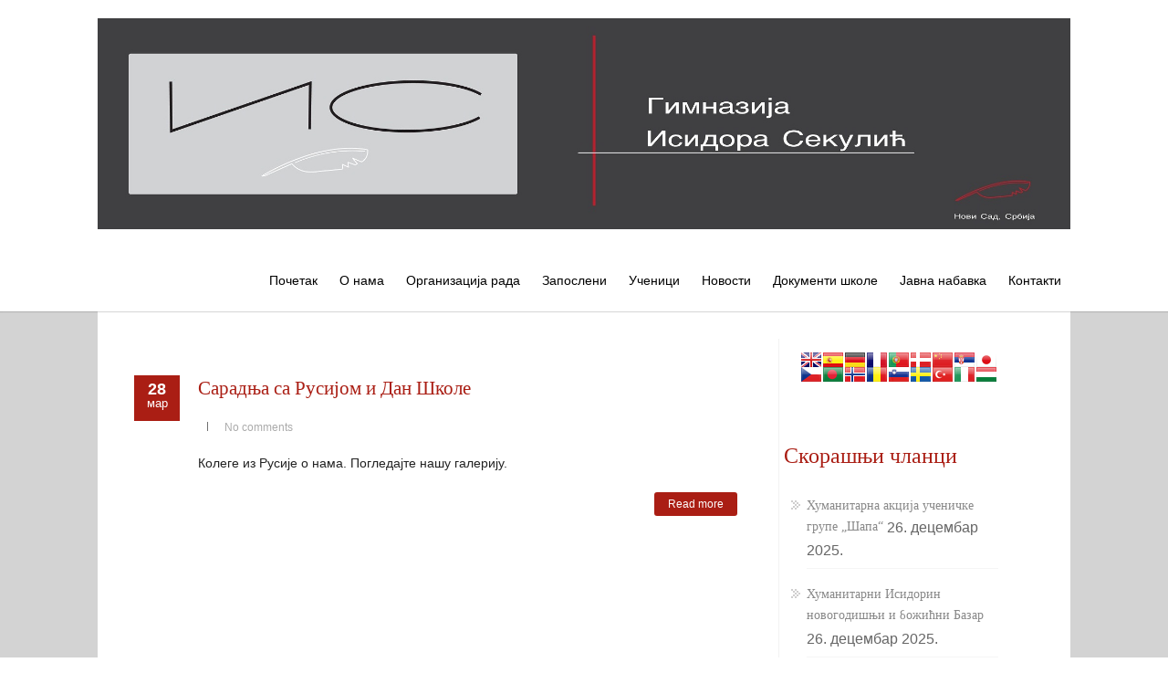

--- FILE ---
content_type: text/html; charset=UTF-8
request_url: https://www.gimnazis.edu.rs/2017/03/28/
body_size: 59783
content:

<!DOCTYPE html PUBLIC "-//W3C//DTD XHTML 1.0 Transitional//EN" "http://www.w3.org/TR/xhtml1/DTD/xhtml1-transitional.dtd">
<html lang="sr-RS">
<head profile="http://gmpg.org/xfn/11">
<meta http-equiv="Content-Type" content="text/html; charset=UTF-8" />
<meta name="viewport" content="width=device-width, initial-scale=1.0">
<link rel="pingback" href="https://www.gimnazis.edu.rs/xmlrpc.php" />
	<title>28. март 2017. &#8211; Гимназија &quot;Исидора Секулић&quot;</title>
<meta name='robots' content='max-image-preview:large' />
<link rel="alternate" type="application/rss+xml" title="Гимназија &quot;Исидора Секулић&quot; &raquo; довод" href="https://www.gimnazis.edu.rs/feed/" />
<link rel="alternate" type="application/rss+xml" title="Гимназија &quot;Исидора Секулић&quot; &raquo; довод коментара" href="https://www.gimnazis.edu.rs/comments/feed/" />
<style id='wp-img-auto-sizes-contain-inline-css' type='text/css'>
img:is([sizes=auto i],[sizes^="auto," i]){contain-intrinsic-size:3000px 1500px}
/*# sourceURL=wp-img-auto-sizes-contain-inline-css */
</style>
<link rel='stylesheet' id='front-css-css' href='https://www.gimnazis.edu.rs/wp-content/plugins/fully-background-manager/assets/css/fbm_front.css?ver=6.9' type='text/css' media='all' />
<style id='wp-emoji-styles-inline-css' type='text/css'>

	img.wp-smiley, img.emoji {
		display: inline !important;
		border: none !important;
		box-shadow: none !important;
		height: 1em !important;
		width: 1em !important;
		margin: 0 0.07em !important;
		vertical-align: -0.1em !important;
		background: none !important;
		padding: 0 !important;
	}
/*# sourceURL=wp-emoji-styles-inline-css */
</style>
<link rel='stylesheet' id='wp-block-library-css' href='https://www.gimnazis.edu.rs/wp-includes/css/dist/block-library/style.min.css?ver=6.9' type='text/css' media='all' />
<style id='global-styles-inline-css' type='text/css'>
:root{--wp--preset--aspect-ratio--square: 1;--wp--preset--aspect-ratio--4-3: 4/3;--wp--preset--aspect-ratio--3-4: 3/4;--wp--preset--aspect-ratio--3-2: 3/2;--wp--preset--aspect-ratio--2-3: 2/3;--wp--preset--aspect-ratio--16-9: 16/9;--wp--preset--aspect-ratio--9-16: 9/16;--wp--preset--color--black: #000000;--wp--preset--color--cyan-bluish-gray: #abb8c3;--wp--preset--color--white: #ffffff;--wp--preset--color--pale-pink: #f78da7;--wp--preset--color--vivid-red: #cf2e2e;--wp--preset--color--luminous-vivid-orange: #ff6900;--wp--preset--color--luminous-vivid-amber: #fcb900;--wp--preset--color--light-green-cyan: #7bdcb5;--wp--preset--color--vivid-green-cyan: #00d084;--wp--preset--color--pale-cyan-blue: #8ed1fc;--wp--preset--color--vivid-cyan-blue: #0693e3;--wp--preset--color--vivid-purple: #9b51e0;--wp--preset--gradient--vivid-cyan-blue-to-vivid-purple: linear-gradient(135deg,rgb(6,147,227) 0%,rgb(155,81,224) 100%);--wp--preset--gradient--light-green-cyan-to-vivid-green-cyan: linear-gradient(135deg,rgb(122,220,180) 0%,rgb(0,208,130) 100%);--wp--preset--gradient--luminous-vivid-amber-to-luminous-vivid-orange: linear-gradient(135deg,rgb(252,185,0) 0%,rgb(255,105,0) 100%);--wp--preset--gradient--luminous-vivid-orange-to-vivid-red: linear-gradient(135deg,rgb(255,105,0) 0%,rgb(207,46,46) 100%);--wp--preset--gradient--very-light-gray-to-cyan-bluish-gray: linear-gradient(135deg,rgb(238,238,238) 0%,rgb(169,184,195) 100%);--wp--preset--gradient--cool-to-warm-spectrum: linear-gradient(135deg,rgb(74,234,220) 0%,rgb(151,120,209) 20%,rgb(207,42,186) 40%,rgb(238,44,130) 60%,rgb(251,105,98) 80%,rgb(254,248,76) 100%);--wp--preset--gradient--blush-light-purple: linear-gradient(135deg,rgb(255,206,236) 0%,rgb(152,150,240) 100%);--wp--preset--gradient--blush-bordeaux: linear-gradient(135deg,rgb(254,205,165) 0%,rgb(254,45,45) 50%,rgb(107,0,62) 100%);--wp--preset--gradient--luminous-dusk: linear-gradient(135deg,rgb(255,203,112) 0%,rgb(199,81,192) 50%,rgb(65,88,208) 100%);--wp--preset--gradient--pale-ocean: linear-gradient(135deg,rgb(255,245,203) 0%,rgb(182,227,212) 50%,rgb(51,167,181) 100%);--wp--preset--gradient--electric-grass: linear-gradient(135deg,rgb(202,248,128) 0%,rgb(113,206,126) 100%);--wp--preset--gradient--midnight: linear-gradient(135deg,rgb(2,3,129) 0%,rgb(40,116,252) 100%);--wp--preset--font-size--small: 13px;--wp--preset--font-size--medium: 20px;--wp--preset--font-size--large: 36px;--wp--preset--font-size--x-large: 42px;--wp--preset--spacing--20: 0.44rem;--wp--preset--spacing--30: 0.67rem;--wp--preset--spacing--40: 1rem;--wp--preset--spacing--50: 1.5rem;--wp--preset--spacing--60: 2.25rem;--wp--preset--spacing--70: 3.38rem;--wp--preset--spacing--80: 5.06rem;--wp--preset--shadow--natural: 6px 6px 9px rgba(0, 0, 0, 0.2);--wp--preset--shadow--deep: 12px 12px 50px rgba(0, 0, 0, 0.4);--wp--preset--shadow--sharp: 6px 6px 0px rgba(0, 0, 0, 0.2);--wp--preset--shadow--outlined: 6px 6px 0px -3px rgb(255, 255, 255), 6px 6px rgb(0, 0, 0);--wp--preset--shadow--crisp: 6px 6px 0px rgb(0, 0, 0);}:where(.is-layout-flex){gap: 0.5em;}:where(.is-layout-grid){gap: 0.5em;}body .is-layout-flex{display: flex;}.is-layout-flex{flex-wrap: wrap;align-items: center;}.is-layout-flex > :is(*, div){margin: 0;}body .is-layout-grid{display: grid;}.is-layout-grid > :is(*, div){margin: 0;}:where(.wp-block-columns.is-layout-flex){gap: 2em;}:where(.wp-block-columns.is-layout-grid){gap: 2em;}:where(.wp-block-post-template.is-layout-flex){gap: 1.25em;}:where(.wp-block-post-template.is-layout-grid){gap: 1.25em;}.has-black-color{color: var(--wp--preset--color--black) !important;}.has-cyan-bluish-gray-color{color: var(--wp--preset--color--cyan-bluish-gray) !important;}.has-white-color{color: var(--wp--preset--color--white) !important;}.has-pale-pink-color{color: var(--wp--preset--color--pale-pink) !important;}.has-vivid-red-color{color: var(--wp--preset--color--vivid-red) !important;}.has-luminous-vivid-orange-color{color: var(--wp--preset--color--luminous-vivid-orange) !important;}.has-luminous-vivid-amber-color{color: var(--wp--preset--color--luminous-vivid-amber) !important;}.has-light-green-cyan-color{color: var(--wp--preset--color--light-green-cyan) !important;}.has-vivid-green-cyan-color{color: var(--wp--preset--color--vivid-green-cyan) !important;}.has-pale-cyan-blue-color{color: var(--wp--preset--color--pale-cyan-blue) !important;}.has-vivid-cyan-blue-color{color: var(--wp--preset--color--vivid-cyan-blue) !important;}.has-vivid-purple-color{color: var(--wp--preset--color--vivid-purple) !important;}.has-black-background-color{background-color: var(--wp--preset--color--black) !important;}.has-cyan-bluish-gray-background-color{background-color: var(--wp--preset--color--cyan-bluish-gray) !important;}.has-white-background-color{background-color: var(--wp--preset--color--white) !important;}.has-pale-pink-background-color{background-color: var(--wp--preset--color--pale-pink) !important;}.has-vivid-red-background-color{background-color: var(--wp--preset--color--vivid-red) !important;}.has-luminous-vivid-orange-background-color{background-color: var(--wp--preset--color--luminous-vivid-orange) !important;}.has-luminous-vivid-amber-background-color{background-color: var(--wp--preset--color--luminous-vivid-amber) !important;}.has-light-green-cyan-background-color{background-color: var(--wp--preset--color--light-green-cyan) !important;}.has-vivid-green-cyan-background-color{background-color: var(--wp--preset--color--vivid-green-cyan) !important;}.has-pale-cyan-blue-background-color{background-color: var(--wp--preset--color--pale-cyan-blue) !important;}.has-vivid-cyan-blue-background-color{background-color: var(--wp--preset--color--vivid-cyan-blue) !important;}.has-vivid-purple-background-color{background-color: var(--wp--preset--color--vivid-purple) !important;}.has-black-border-color{border-color: var(--wp--preset--color--black) !important;}.has-cyan-bluish-gray-border-color{border-color: var(--wp--preset--color--cyan-bluish-gray) !important;}.has-white-border-color{border-color: var(--wp--preset--color--white) !important;}.has-pale-pink-border-color{border-color: var(--wp--preset--color--pale-pink) !important;}.has-vivid-red-border-color{border-color: var(--wp--preset--color--vivid-red) !important;}.has-luminous-vivid-orange-border-color{border-color: var(--wp--preset--color--luminous-vivid-orange) !important;}.has-luminous-vivid-amber-border-color{border-color: var(--wp--preset--color--luminous-vivid-amber) !important;}.has-light-green-cyan-border-color{border-color: var(--wp--preset--color--light-green-cyan) !important;}.has-vivid-green-cyan-border-color{border-color: var(--wp--preset--color--vivid-green-cyan) !important;}.has-pale-cyan-blue-border-color{border-color: var(--wp--preset--color--pale-cyan-blue) !important;}.has-vivid-cyan-blue-border-color{border-color: var(--wp--preset--color--vivid-cyan-blue) !important;}.has-vivid-purple-border-color{border-color: var(--wp--preset--color--vivid-purple) !important;}.has-vivid-cyan-blue-to-vivid-purple-gradient-background{background: var(--wp--preset--gradient--vivid-cyan-blue-to-vivid-purple) !important;}.has-light-green-cyan-to-vivid-green-cyan-gradient-background{background: var(--wp--preset--gradient--light-green-cyan-to-vivid-green-cyan) !important;}.has-luminous-vivid-amber-to-luminous-vivid-orange-gradient-background{background: var(--wp--preset--gradient--luminous-vivid-amber-to-luminous-vivid-orange) !important;}.has-luminous-vivid-orange-to-vivid-red-gradient-background{background: var(--wp--preset--gradient--luminous-vivid-orange-to-vivid-red) !important;}.has-very-light-gray-to-cyan-bluish-gray-gradient-background{background: var(--wp--preset--gradient--very-light-gray-to-cyan-bluish-gray) !important;}.has-cool-to-warm-spectrum-gradient-background{background: var(--wp--preset--gradient--cool-to-warm-spectrum) !important;}.has-blush-light-purple-gradient-background{background: var(--wp--preset--gradient--blush-light-purple) !important;}.has-blush-bordeaux-gradient-background{background: var(--wp--preset--gradient--blush-bordeaux) !important;}.has-luminous-dusk-gradient-background{background: var(--wp--preset--gradient--luminous-dusk) !important;}.has-pale-ocean-gradient-background{background: var(--wp--preset--gradient--pale-ocean) !important;}.has-electric-grass-gradient-background{background: var(--wp--preset--gradient--electric-grass) !important;}.has-midnight-gradient-background{background: var(--wp--preset--gradient--midnight) !important;}.has-small-font-size{font-size: var(--wp--preset--font-size--small) !important;}.has-medium-font-size{font-size: var(--wp--preset--font-size--medium) !important;}.has-large-font-size{font-size: var(--wp--preset--font-size--large) !important;}.has-x-large-font-size{font-size: var(--wp--preset--font-size--x-large) !important;}
/*# sourceURL=global-styles-inline-css */
</style>

<style id='classic-theme-styles-inline-css' type='text/css'>
/*! This file is auto-generated */
.wp-block-button__link{color:#fff;background-color:#32373c;border-radius:9999px;box-shadow:none;text-decoration:none;padding:calc(.667em + 2px) calc(1.333em + 2px);font-size:1.125em}.wp-block-file__button{background:#32373c;color:#fff;text-decoration:none}
/*# sourceURL=/wp-includes/css/classic-themes.min.css */
</style>
<link rel='stylesheet' id='wordpress-countdown-timer-plugin-styles-css' href='https://www.gimnazis.edu.rs/wp-content/plugins/wp-countdown-timer/public/assets/css/public.css?ver=1.0.0' type='text/css' media='all' />
<link rel='stylesheet' id='hathor_other-css' href='https://www.gimnazis.edu.rs/wp-content/themes/hathor/css/foundation.css?ver=6.9' type='text/css' media='all' />
<link rel='stylesheet' id='sidr_dark-css' href='https://www.gimnazis.edu.rs/wp-content/themes/hathor/css/jquery.sidr.dark.css?ver=6.9' type='text/css' media='all' />
<link rel='stylesheet' id='hathor-style-css' href='https://www.gimnazis.edu.rs/wp-content/themes/hathor/style.css?ver=6.9' type='text/css' media='all' />
<link rel='stylesheet' id='hathor_other1-css' href='https://www.gimnazis.edu.rs/wp-content/themes/hathor/css/nivo-slider.css?ver=6.9' type='text/css' media='all' />
<link rel='stylesheet' id='hathor_other2-css' href='https://www.gimnazis.edu.rs/wp-content/themes/hathor/fonts/awesome/css/font-awesome.min.css?ver=6.9' type='text/css' media='all' />
<link rel='stylesheet' id='customfont-css' href='https://www.gimnazis.edu.rs/wp-content/themes/hathor/fonts/lora.css?ver=6.9' type='text/css' media='all' />
<link rel='stylesheet' id='tmm-css' href='https://www.gimnazis.edu.rs/wp-content/plugins/team-members/inc/css/tmm_style.css?ver=6.9' type='text/css' media='all' />
<link rel='stylesheet' id='myStyleSheets-css' href='https://www.gimnazis.edu.rs/wp-content/plugins/wp-latest-posts/css/wplp_front.css?ver=6.9' type='text/css' media='all' />
<link rel='stylesheet' id='myFonts-css' href='https://fonts.googleapis.com/css?family=Raleway%3A400%2C500%2C600%2C700%2C800%2C900%7CAlegreya%3A400%2C400italic%2C700%2C700italic%2C900%2C900italic%7CVarela+Round&#038;subset=latin%2Clatin-ext&#038;ver=6.9' type='text/css' media='all' />
<script type="text/javascript" src="https://www.gimnazis.edu.rs/wp-includes/js/jquery/jquery.min.js?ver=3.7.1" id="jquery-core-js"></script>
<script type="text/javascript" src="https://www.gimnazis.edu.rs/wp-includes/js/jquery/jquery-migrate.min.js?ver=3.4.1" id="jquery-migrate-js"></script>
<script type="text/javascript" src="https://www.gimnazis.edu.rs/wp-content/plugins/wp-countdown-timer/public/assets/js/public.js?ver=1.0.0" id="wordpress-countdown-timer-plugin-script-js"></script>
<script type="text/javascript" src="https://www.gimnazis.edu.rs/wp-content/themes/hathor/other2.js?ver=6.9" id="hathor_js-js"></script>
<script type="text/javascript" src="https://www.gimnazis.edu.rs/wp-content/themes/hathor/js/other.js?ver=6.9" id="hathor_other-js"></script>
<script type="text/javascript" src="https://www.gimnazis.edu.rs/wp-content/themes/hathor/js/jquery.sidr.js?ver=6.9" id="jquery_sidr-js"></script>
<script type="text/javascript" src="https://www.gimnazis.edu.rs/wp-content/themes/hathor/js/jquery.nivo.js?ver=6.9" id="hathor_nivo-js"></script>
<script type="text/javascript" src="https://www.gimnazis.edu.rs/wp-content/plugins/easy-facebook-likebox/frontend/assets/js/imagesloaded.pkgd.min.js?ver=6.9" id="imagesloaded.pkgd.min-js"></script>
<script type="text/javascript" id="esf-insta-public-js-extra">
/* <![CDATA[ */
var esf_insta = {"ajax_url":"https://www.gimnazis.edu.rs/wp-admin/admin-ajax.php","version":"free","nonce":"0ae5921082"};
//# sourceURL=esf-insta-public-js-extra
/* ]]> */
</script>
<script type="text/javascript" src="https://www.gimnazis.edu.rs/wp-content/plugins/easy-facebook-likebox//instagram/frontend/assets/js/esf-insta-public.js?ver=1" id="esf-insta-public-js"></script>
<link rel="https://api.w.org/" href="https://www.gimnazis.edu.rs/wp-json/" /><link rel="EditURI" type="application/rsd+xml" title="RSD" href="https://www.gimnazis.edu.rs/xmlrpc.php?rsd" />
<meta name="generator" content="WordPress 6.9" />





<style type="text/css">
/*Secondary Elements Color*/



.postitle, .postitle a,.postitle2 a, .widgettitle,.widget-title, .entry-title a, .widgettitle2, #reply-title, #comments span, .catag_list a, .lay2 h2, .nivo-caption a, .nivo-caption,.entry-title,.content_blog .post_title a,.title h2.blue1,.title h2.green1 ,.postitle_lay a,#wp-calendar tr td a,.vcard a,.post_content a:link,.post_content p a,.comments_template,.post_info_wrap a{
color:#aa1e14!important;

}

.midrow_block,.style2.icon_img,.icon_img {border-color:#aa1e14!important;}

 .midbutton,.nivo-controlNav a.active,#sub_banner,#wp-calendar #today,#searchsubmit,#content .more-link,#submit,.nivo-caption h3,.post_info_1 .post_date,#navmenu ul > li::after,.scrollup,.midbutton2{
background-color:#aa1e14!important;
}

.view a.info:hover,#navmenu ul > li ul li:hover,#submit:hover,.midbutton:hover,#searchsubmit:hover ,.midbutton2:hover {
background-color:#ff4533!important; background:#ff4533!important;

}
.ch-info a:hover,.widget_tag_cloud a:hover,.post_info a:hover,.post_views a:hover,
.post_comments a:hover,.wp-pagenavi:hover, .alignleft a:hover, .wp-pagenavi:hover ,.alignright a:hover,.comment-form a:hover,.port a:hover,.previous a:hover, .next a:hover,.our_team p.port_team a:hover{
color:#ff4533!important;}

</style>
<style type="text/css" id="custom-background-css">
body.custom-background { background-color: #ffffff; background-image: url("https://www.gimnazis.edu.rs/wp-content/uploads/2015/11/SivaSvetla2.jpg"); background-position: left top; background-size: auto; background-repeat: repeat; background-attachment: scroll; }
</style>
	<link rel="icon" href="https://www.gimnazis.edu.rs/wp-content/uploads/2015/11/cropped-MaliLogo2-32x32.jpg" sizes="32x32" />
<link rel="icon" href="https://www.gimnazis.edu.rs/wp-content/uploads/2015/11/cropped-MaliLogo2-192x192.jpg" sizes="192x192" />
<link rel="apple-touch-icon" href="https://www.gimnazis.edu.rs/wp-content/uploads/2015/11/cropped-MaliLogo2-180x180.jpg" />
<meta name="msapplication-TileImage" content="https://www.gimnazis.edu.rs/wp-content/uploads/2015/11/cropped-MaliLogo2-270x270.jpg" />

<link rel='stylesheet' id='dashicons-css' href='https://www.gimnazis.edu.rs/wp-includes/css/dashicons.min.css?ver=6.9' type='text/css' media='all' />
<link rel='stylesheet' id='gllr_stylesheet-css' href='https://www.gimnazis.edu.rs/wp-content/plugins/gallery-plugin/css/frontend_style.css?ver=6.9' type='text/css' media='all' />
<link rel='stylesheet' id='gllr_fancybox_stylesheet-css' href='https://www.gimnazis.edu.rs/wp-content/plugins/gallery-plugin/fancybox/jquery.fancybox.min.css?ver=6.9' type='text/css' media='all' />
</head>


<body class="archive date custom-background wp-theme-hathor gllr_hathor-lite fully-background elementor-default elementor-kit-5198">


<!--HEADER START-->


 
<div id="branding">
 <div class="row">
 <div class="large-12 columns">

<!--LOGO START-->
<div id="site-title">
  <a href="https://www.gimnazis.edu.rs/" class="logo-img"><img src="http://www.gimnazis.edu.rs/wp-content/uploads/2016/01/IsidoraLogo3.jpg" alt="Гимназија &quot;Исидора Секулић&quot;" /></a>
  </div>
<!--LOGO END-->
<h3 class="menu-toggle">Menu</h3>

<!--MENU STARTS-->
<div id="menu_wrap">
<div id="navmenu"><div class="menu-header"><ul id="menu-organizacija-rada" class="menu"><li id="menu-item-636" class="menu-item menu-item-type-custom menu-item-object-custom menu-item-home menu-item-636"><a href="http://www.gimnazis.edu.rs/">Почетак</a></li>
<li id="menu-item-642" class="menu-item menu-item-type-post_type menu-item-object-page menu-item-has-children menu-item-642"><a href="https://www.gimnazis.edu.rs/o-nama/">О нама</a>
<ul class="sub-menu">
	<li id="menu-item-657" class="menu-item menu-item-type-post_type menu-item-object-page menu-item-657"><a href="https://www.gimnazis.edu.rs/o-nama/isidora-sekulic/">Исидора Секулић</a></li>
	<li id="menu-item-658" class="menu-item menu-item-type-post_type menu-item-object-page menu-item-658"><a href="https://www.gimnazis.edu.rs/o-nama/istorijat-skole/">Историјат школе</a></li>
	<li id="menu-item-659" class="menu-item menu-item-type-post_type menu-item-object-page menu-item-659"><a href="https://www.gimnazis.edu.rs/o-nama/skola-danas/">Школа данас</a></li>
	<li id="menu-item-656" class="menu-item menu-item-type-post_type menu-item-object-page menu-item-656"><a href="https://www.gimnazis.edu.rs/o-nama/dan-skole/">Дан школе</a></li>
</ul>
</li>
<li id="menu-item-643" class="menu-item menu-item-type-post_type menu-item-object-page menu-item-has-children menu-item-643"><a href="https://www.gimnazis.edu.rs/organizacija-rada/">Организација рада</a>
<ul class="sub-menu">
	<li id="menu-item-764" class="menu-item menu-item-type-post_type menu-item-object-page menu-item-has-children menu-item-764"><a href="https://www.gimnazis.edu.rs/organizacija-rada/uprava/">Управа</a>
	<ul class="sub-menu">
		<li id="menu-item-660" class="menu-item menu-item-type-post_type menu-item-object-page menu-item-660"><a href="https://www.gimnazis.edu.rs/organizacija-rada/uprava/direktor-skole/">Директор школе</a></li>
		<li id="menu-item-761" class="menu-item menu-item-type-post_type menu-item-object-page menu-item-761"><a href="https://www.gimnazis.edu.rs/organizacija-rada/uprava/pomocnik-direktora/">Помоћник директора</a></li>
		<li id="menu-item-662" class="menu-item menu-item-type-post_type menu-item-object-page menu-item-has-children menu-item-662"><a href="https://www.gimnazis.edu.rs/organizacija-rada/uprava/strucne-sluzbe/">Стручне службе</a>
		<ul class="sub-menu">
			<li id="menu-item-763" class="menu-item menu-item-type-post_type menu-item-object-page menu-item-763"><a href="https://www.gimnazis.edu.rs/organizacija-rada/uprava/strucne-sluzbe/pp-sluzba/">ПП служба</a></li>
			<li id="menu-item-762" class="menu-item menu-item-type-post_type menu-item-object-page menu-item-762"><a href="https://www.gimnazis.edu.rs/organizacija-rada/uprava/strucne-sluzbe/biblioteka/">Библиотека</a></li>
		</ul>
</li>
		<li id="menu-item-760" class="menu-item menu-item-type-post_type menu-item-object-page menu-item-760"><a href="https://www.gimnazis.edu.rs/organizacija-rada/uprava/sekretarijat/">Секретаријат</a></li>
		<li id="menu-item-759" class="menu-item menu-item-type-post_type menu-item-object-page menu-item-759"><a href="https://www.gimnazis.edu.rs/organizacija-rada/uprava/racunovodstvo/">Рачуноводство</a></li>
	</ul>
</li>
	<li id="menu-item-663" class="menu-item menu-item-type-post_type menu-item-object-page menu-item-663"><a href="https://www.gimnazis.edu.rs/organizacija-rada/skolski-odbor/">Школски одбор</a></li>
	<li id="menu-item-661" class="menu-item menu-item-type-post_type menu-item-object-page menu-item-661"><a href="https://www.gimnazis.edu.rs/organizacija-rada/savet-roditelja/">Савет родитеља</a></li>
	<li id="menu-item-1528" class="menu-item menu-item-type-post_type menu-item-object-page menu-item-has-children menu-item-1528"><a href="https://www.gimnazis.edu.rs/strucni-organi/">Стручни органи</a>
	<ul class="sub-menu">
		<li id="menu-item-647" class="menu-item menu-item-type-post_type menu-item-object-page menu-item-647"><a href="https://www.gimnazis.edu.rs/nastavnici/nastavnicko-vece/">Наставничко веће</a></li>
		<li id="menu-item-648" class="menu-item menu-item-type-post_type menu-item-object-page menu-item-648"><a href="https://www.gimnazis.edu.rs/nastavnici/odeljenska-veca/">Одељењска већа</a></li>
		<li id="menu-item-651" class="menu-item menu-item-type-post_type menu-item-object-page menu-item-651"><a href="https://www.gimnazis.edu.rs/nastavnici/strucna-veca/">Стручна већа</a></li>
		<li id="menu-item-652" class="menu-item menu-item-type-post_type menu-item-object-page menu-item-652"><a href="https://www.gimnazis.edu.rs/nastavnici/timovi/">Тимови</a></li>
	</ul>
</li>
</ul>
</li>
<li id="menu-item-1514" class="menu-item menu-item-type-post_type menu-item-object-page menu-item-has-children menu-item-1514"><a href="https://www.gimnazis.edu.rs/zaposleni/">Запослени</a>
<ul class="sub-menu">
	<li id="menu-item-640" class="menu-item menu-item-type-post_type menu-item-object-page menu-item-640"><a href="https://www.gimnazis.edu.rs/nastavnici/">Наставно особље</a></li>
	<li id="menu-item-1518" class="menu-item menu-item-type-post_type menu-item-object-page menu-item-1518"><a href="https://www.gimnazis.edu.rs/nenastavno-osoblje/">Ненаставно особље</a></li>
</ul>
</li>
<li id="menu-item-644" class="menu-item menu-item-type-post_type menu-item-object-page menu-item-has-children menu-item-644"><a href="https://www.gimnazis.edu.rs/ucenici/">Ученици</a>
<ul class="sub-menu">
	<li id="menu-item-773" class="menu-item menu-item-type-post_type menu-item-object-page menu-item-773"><a href="https://www.gimnazis.edu.rs/ucenici/spisak-ucenika-2/">Материјали за ученике</a></li>
	<li id="menu-item-3456" class="menu-item menu-item-type-post_type menu-item-object-page menu-item-3456"><a href="https://www.gimnazis.edu.rs/ekskurzije/">Екскурзије</a></li>
	<li id="menu-item-649" class="menu-item menu-item-type-post_type menu-item-object-page menu-item-has-children menu-item-649"><a href="https://www.gimnazis.edu.rs/nastavnici/sekcije/">Секције</a>
	<ul class="sub-menu">
		<li id="menu-item-2659" class="menu-item menu-item-type-post_type menu-item-object-page menu-item-2659"><a href="https://www.gimnazis.edu.rs/lingvisticka-sekcija/">Лингвистичка секција</a></li>
		<li id="menu-item-2626" class="menu-item menu-item-type-post_type menu-item-object-page menu-item-2626"><a href="https://www.gimnazis.edu.rs/showtime/">Showtime</a></li>
		<li id="menu-item-2630" class="menu-item menu-item-type-post_type menu-item-object-page menu-item-2630"><a href="https://www.gimnazis.edu.rs/english-drama-club/">English  drama club</a></li>
		<li id="menu-item-2650" class="menu-item menu-item-type-post_type menu-item-object-page menu-item-2650"><a href="https://www.gimnazis.edu.rs/kreativna-radionica/">Креативна радионица</a></li>
		<li id="menu-item-2654" class="menu-item menu-item-type-post_type menu-item-object-page menu-item-2654"><a href="https://www.gimnazis.edu.rs/isidorini-ekolozi/">„Исидорини“ еколози</a></li>
		<li id="menu-item-2692" class="menu-item menu-item-type-post_type menu-item-object-page menu-item-2692"><a href="https://www.gimnazis.edu.rs/bioloska-sekcija/">Биолошка секција</a></li>
		<li id="menu-item-646" class="menu-item menu-item-type-post_type menu-item-object-page menu-item-646"><a href="https://www.gimnazis.edu.rs/nastavnici/galerija/">Галерија &#8220;Исидора&#8221;</a></li>
	</ul>
</li>
	<li id="menu-item-667" class="menu-item menu-item-type-post_type menu-item-object-page menu-item-667"><a href="https://www.gimnazis.edu.rs/ucenici/djacki-parlament/">Ђачки парламент</a></li>
	<li id="menu-item-1499" class="menu-item menu-item-type-post_type menu-item-object-page menu-item-1499"><a href="https://www.gimnazis.edu.rs/aktivnosti-ucenika/">Активности ученика</a></li>
	<li id="menu-item-668" class="menu-item menu-item-type-post_type menu-item-object-page menu-item-668"><a href="https://www.gimnazis.edu.rs/ucenici/kodeks-ponasanja-ucenika/">Кодекс облачења</a></li>
	<li id="menu-item-669" class="menu-item menu-item-type-post_type menu-item-object-page menu-item-has-children menu-item-669"><a href="https://www.gimnazis.edu.rs/ucenici/maturanti/">Матуранти</a>
	<ul class="sub-menu">
		<li id="menu-item-672" class="menu-item menu-item-type-post_type menu-item-object-page menu-item-672"><a href="https://www.gimnazis.edu.rs/ucenici/maturanti/forma-maturskog-rada/">Форма матурског рада</a></li>
		<li id="menu-item-671" class="menu-item menu-item-type-post_type menu-item-object-page menu-item-671"><a href="https://www.gimnazis.edu.rs/ucenici/maturanti/raspored-maturskog-ispita/">Распоред Матурског испита</a></li>
		<li id="menu-item-670" class="menu-item menu-item-type-post_type menu-item-object-page menu-item-670"><a href="https://www.gimnazis.edu.rs/ucenici/maturanti/matursko-vece/">Матурско вече</a></li>
		<li id="menu-item-1571" class="menu-item menu-item-type-post_type menu-item-object-page menu-item-1571"><a href="https://www.gimnazis.edu.rs/djaci-generacije/">Ђаци генерације</a></li>
	</ul>
</li>
	<li id="menu-item-4057" class="menu-item menu-item-type-post_type menu-item-object-page menu-item-4057"><a href="https://www.gimnazis.edu.rs/isidorini-bivsi-djaci/">“Исидорини” бивши ђаци</a></li>
</ul>
</li>
<li id="menu-item-641" class="menu-item menu-item-type-post_type menu-item-object-page menu-item-has-children menu-item-641"><a href="https://www.gimnazis.edu.rs/novosti-i-dogadjaji/">Новости</a>
<ul class="sub-menu">
	<li id="menu-item-5056" class="menu-item menu-item-type-post_type menu-item-object-page menu-item-5056"><a href="https://www.gimnazis.edu.rs/satnica/">Сатница</a></li>
	<li id="menu-item-5008" class="menu-item menu-item-type-post_type menu-item-object-page menu-item-5008"><a href="https://www.gimnazis.edu.rs/raspored-pismenih-provera/">Распоред писаних провера</a></li>
	<li id="menu-item-5240" class="menu-item menu-item-type-post_type menu-item-object-page menu-item-5240"><a href="https://www.gimnazis.edu.rs/dopunska-nastava/">Термини пријема родитеља</a></li>
	<li id="menu-item-653" class="menu-item menu-item-type-post_type menu-item-object-page menu-item-653"><a href="https://www.gimnazis.edu.rs/novosti-i-dogadjaji/vesti/">Вести</a></li>
	<li id="menu-item-800" class="menu-item menu-item-type-post_type menu-item-object-page menu-item-800"><a href="https://www.gimnazis.edu.rs/novosti-i-dogadjaji/humanitarne-aktivnosti/">Хуманитарне активности</a></li>
</ul>
</li>
<li id="menu-item-638" class="menu-item menu-item-type-post_type menu-item-object-page menu-item-638"><a href="https://www.gimnazis.edu.rs/dokumenti-skole/">Документи школе</a></li>
<li id="menu-item-637" class="menu-item menu-item-type-post_type menu-item-object-page menu-item-637"><a href="https://www.gimnazis.edu.rs/javna-nabavka/">Јавна набавка</a></li>
<li id="menu-item-639" class="menu-item menu-item-type-post_type menu-item-object-page menu-item-639"><a href="https://www.gimnazis.edu.rs/kontakti/">Контакти</a></li>
</ul></div>   </div>
</div>
</div>

</div>


</div>
<!--MENU END-->
<div class="row ">
<div class="columns">
<div id="content">
<div class="top-content">

   

   
<!--Content-->
                     
                <div class="post-2713 post type-post status-publish format-standard hentry category-nekategorizovano" id="post-2713"> </div>
               
<div id="content" class="content_blog blog_style_b1" role="main">
			
					<article class="post_format_standard odd">
						<div class="post_info_1">
							<div class="post_date"><span class="day">28</span><span class="month">мар</span></div>
                            
					        
			        	</div>
                        
						<div class="title_area">
							<h1 class="post_title"><a href="https://www.gimnazis.edu.rs/2017/03/28/saradnja-sa-rusijom-i-dan-skole/" title="Сарадња са Русијом и Дан Школе">Сарадња са Русијом и Дан Школе</a></h1>
						</div>
                        
						<div class="post_info post_info_2">
                        							<span class="post_info_delimiter"></span>
                                                      <div class="post_comments"><a><span class="comments_number"> <a href="https://www.gimnazis.edu.rs/2017/03/28/saradnja-sa-rusijom-i-dan-skole/#respond">No comments</a> </span><span class="icon-comment"></span></a></div>  
                            
						</div>
                        
						<div class="pic_wrapper image_wrapper">
													</div>
						<div class="post_content">
							<p><p>Колеге из Русије о нама. Погледајте нашу галерију. &nbsp; &nbsp;</p>
</p>
							<div class="readmore"><a href="https://www.gimnazis.edu.rs/2017/03/28/saradnja-sa-rusijom-i-dan-skole/" class="more-link">Read more</a></div>
						</div>
						<div class="post_info post_info_3 clearboth">
                        						</div>
					</article>
                    </div>
    
  <!-- pagination -->
					<div class="wp-pagenavi">
				<div class="alignleft"></div> 
				<div class="alignright"></div>
			</div>
		      
<!-- /pagination --> 
</div>
<div id="sidebar">
    <div class="widgets">          
            <div id="prisna-google-website-translator-3" class="widget widget_prisna-google-website-translator"><div class="widget_wrap">
<style type="text/css">
<!--

.prisna-gwt-align-left {
	text-align: left !important;
}
.prisna-gwt-align-right {
	text-align: right !important;
}


.prisna-gwt-flags-container {
	list-style: none !important;
	margin: 0 !important;
	padding: 0 !important;
	border: none !important;
	clear: both !important;
}
.prisna-gwt-flag-container {
	list-style: none !important;
	display: inline-block;
	margin: 0 2px 0 0 !important;
	padding: 0 !important;
	border: none !important;
}
.prisna-gwt-flag-container a {
	display: inline-block;
	margin: 0 !important;
	padding: 0 !important;
	border: none !important;
	background-repeat: no-repeat !important;
	background-image: url(https://www.gimnazis.edu.rs/wp-content/plugins/google-website-translator/images/all.png) !important;
	width: 22px !important;
	height: 16px !important;
}
.prisna-gwt-language-en a { background-position: 0px 0px !important; }
.prisna-gwt-language-bn a { background-position: -154px -32px !important; }
.prisna-gwt-language-zh-CN a { background-position: -132px 0px !important; }
.prisna-gwt-language-cs a { background-position: -88px -48px !important; }
.prisna-gwt-language-da a { background-position: -110px -16px !important; }
.prisna-gwt-language-fr a { background-position: -22px 0px !important; }
.prisna-gwt-language-de a { background-position: -88px 0px !important; }
.prisna-gwt-language-hu a { background-position: -44px -64px !important; }
.prisna-gwt-language-it a { background-position: -176px -16px !important; }
.prisna-gwt-language-ja a { background-position: -198px -16px !important; }
.prisna-gwt-language-no a { background-position: -88px -16px !important; }
.prisna-gwt-language-pt a { background-position: -198px 0px !important; }
.prisna-gwt-language-ro a { background-position: -44px -16px !important; }
.prisna-gwt-language-sr a { background-position: -22px -96px !important; }
.prisna-gwt-language-sl a { background-position: -88px -96px !important; }
.prisna-gwt-language-es a { background-position: -110px 0px !important; }
.prisna-gwt-language-sv a { background-position: -132px -96px !important; }
.prisna-gwt-language-tr a { background-position: -154px -96px !important; }


.goog-tooltip,
.goog-tooltip:hover {
	display: none !important;
}
.goog-text-highlight {
	background-color: transparent !important;
	border: none !important;
	box-shadow: none !important;
}

-->
</style>



<script type="text/javascript">
/*<![CDATA[*/
var PrisnaGWT = {

	_fire_event: function(_element, _event) {
		
		try {
			if (document.createEvent) {
				var ev = document.createEvent("HTMLEvents");
				ev.initEvent(_event, true, true);
				_element.dispatchEvent(ev);
			} 
			else {
				var ev = document.createEventObject();
				_element.fireEvent("on" + _event, ev);
			}
		} 
		catch (e) {
			console.log("Prisna GWT: Browser not supported!");
		}
		
	},

	translate: function(_language) {
	
		var element;
		var combos = document.getElementsByTagName("select"); // IE8 doesn't support getElementsByClassName
		
		for (var i=0; i<combos.length; i++)
			if (combos[i].className == "goog-te-combo")
				element = combos[i];
		
		if (!element)
			return;
		
		element.value = _language;
		this._fire_event(element, "change");

	}
	
};
/*]]>*/
</script>
<ul class="prisna-gwt-flags-container prisna-gwt-align-right notranslate">
	<li class="prisna-gwt-flag-container prisna-gwt-language-en">
	<a href="javascript:;" onclick="PrisnaGWT.translate('en'); return false;" title="English"></a>
</li><li class="prisna-gwt-flag-container prisna-gwt-language-es">
	<a href="javascript:;" onclick="PrisnaGWT.translate('es'); return false;" title="Spanish"></a>
</li><li class="prisna-gwt-flag-container prisna-gwt-language-de">
	<a href="javascript:;" onclick="PrisnaGWT.translate('de'); return false;" title="German"></a>
</li><li class="prisna-gwt-flag-container prisna-gwt-language-fr">
	<a href="javascript:;" onclick="PrisnaGWT.translate('fr'); return false;" title="French"></a>
</li><li class="prisna-gwt-flag-container prisna-gwt-language-pt">
	<a href="javascript:;" onclick="PrisnaGWT.translate('pt'); return false;" title="Portuguese"></a>
</li><li class="prisna-gwt-flag-container prisna-gwt-language-da">
	<a href="javascript:;" onclick="PrisnaGWT.translate('da'); return false;" title="Danish"></a>
</li><li class="prisna-gwt-flag-container prisna-gwt-language-zh-CN">
	<a href="javascript:;" onclick="PrisnaGWT.translate('zh-CN'); return false;" title="Chinese Simplified"></a>
</li><li class="prisna-gwt-flag-container prisna-gwt-language-sr">
	<a href="javascript:;" onclick="PrisnaGWT.translate('sr'); return false;" title="Serbian"></a>
</li><li class="prisna-gwt-flag-container prisna-gwt-language-ja">
	<a href="javascript:;" onclick="PrisnaGWT.translate('ja'); return false;" title="Japanese"></a>
</li><li class="prisna-gwt-flag-container prisna-gwt-language-cs">
	<a href="javascript:;" onclick="PrisnaGWT.translate('cs'); return false;" title="Czech"></a>
</li><li class="prisna-gwt-flag-container prisna-gwt-language-bn">
	<a href="javascript:;" onclick="PrisnaGWT.translate('bn'); return false;" title="Bengali"></a>
</li><li class="prisna-gwt-flag-container prisna-gwt-language-no">
	<a href="javascript:;" onclick="PrisnaGWT.translate('no'); return false;" title="Norwegian"></a>
</li><li class="prisna-gwt-flag-container prisna-gwt-language-ro">
	<a href="javascript:;" onclick="PrisnaGWT.translate('ro'); return false;" title="Romanian"></a>
</li><li class="prisna-gwt-flag-container prisna-gwt-language-sl">
	<a href="javascript:;" onclick="PrisnaGWT.translate('sl'); return false;" title="Slovenian"></a>
</li><li class="prisna-gwt-flag-container prisna-gwt-language-sv">
	<a href="javascript:;" onclick="PrisnaGWT.translate('sv'); return false;" title="Swedish"></a>
</li><li class="prisna-gwt-flag-container prisna-gwt-language-tr">
	<a href="javascript:;" onclick="PrisnaGWT.translate('tr'); return false;" title="Turkish"></a>
</li><li class="prisna-gwt-flag-container prisna-gwt-language-it">
	<a href="javascript:;" onclick="PrisnaGWT.translate('it'); return false;" title="Italian"></a>
</li><li class="prisna-gwt-flag-container prisna-gwt-language-hu">
	<a href="javascript:;" onclick="PrisnaGWT.translate('hu'); return false;" title="Hungarian"></a>
</li>
</ul>

<div id="google_translate_element" class="prisna-gwt-align-right"></div>
<script type="text/javascript">
/*<![CDATA[*/
function initializeGoogleTranslateElement() {
	new google.translate.TranslateElement({
		pageLanguage: "sr",
		autoDisplay: false
	}, "google_translate_element");
}
/*]]>*/
</script>
<script type="text/javascript" src="//translate.google.com/translate_a/element.js?cb=initializeGoogleTranslateElement"></script></div></div>
		<div id="recent-posts-2" class="widget widget_recent_entries"><div class="widget_wrap">
		<h3 class="widgettitle">Скорашњи чланци</h3>
		<ul>
											<li>
					<a href="https://www.gimnazis.edu.rs/2025/12/26/humanitarna-akcija-ucenicke-grupe-sapa/">Хуманитарна акција ученичке групе „Шапа“</a>
											<span class="post-date">26. децембар 2025.</span>
									</li>
											<li>
					<a href="https://www.gimnazis.edu.rs/2025/12/26/humanitarni-isidorin-novogodisnji-i-bozicni-bazar/">Хуманитарни Исидорин новогодишњи и божићни Базар</a>
											<span class="post-date">26. децембар 2025.</span>
									</li>
											<li>
					<a href="https://www.gimnazis.edu.rs/2025/12/25/cetvrtkom-kod-isidore-vece-muzike-i-poezije/">Четвртком код Исидоре: Вече музике и поезије</a>
											<span class="post-date">25. децембар 2025.</span>
									</li>
					</ul>

		</div></div><div id="archives-2" class="widget widget_archive"><div class="widget_wrap"><h3 class="widgettitle">Архиве</h3>		<label class="screen-reader-text" for="archives-dropdown-2">Архиве</label>
		<select id="archives-dropdown-2" name="archive-dropdown">
			
			<option value="">Изабери месец</option>
				<option value='https://www.gimnazis.edu.rs/2025/12/'> децембар 2025 &nbsp;(7)</option>
	<option value='https://www.gimnazis.edu.rs/2025/11/'> новембар 2025 &nbsp;(4)</option>
	<option value='https://www.gimnazis.edu.rs/2025/10/'> октобар 2025 &nbsp;(5)</option>
	<option value='https://www.gimnazis.edu.rs/2025/09/'> септембар 2025 &nbsp;(4)</option>
	<option value='https://www.gimnazis.edu.rs/2025/08/'> август 2025 &nbsp;(2)</option>
	<option value='https://www.gimnazis.edu.rs/2025/06/'> јун 2025 &nbsp;(3)</option>
	<option value='https://www.gimnazis.edu.rs/2025/05/'> мај 2025 &nbsp;(3)</option>
	<option value='https://www.gimnazis.edu.rs/2025/04/'> април 2025 &nbsp;(1)</option>
	<option value='https://www.gimnazis.edu.rs/2025/03/'> март 2025 &nbsp;(5)</option>
	<option value='https://www.gimnazis.edu.rs/2025/02/'> фебруар 2025 &nbsp;(2)</option>
	<option value='https://www.gimnazis.edu.rs/2025/01/'> јануар 2025 &nbsp;(2)</option>
	<option value='https://www.gimnazis.edu.rs/2024/10/'> октобар 2024 &nbsp;(2)</option>
	<option value='https://www.gimnazis.edu.rs/2024/09/'> септембар 2024 &nbsp;(3)</option>
	<option value='https://www.gimnazis.edu.rs/2024/08/'> август 2024 &nbsp;(2)</option>
	<option value='https://www.gimnazis.edu.rs/2024/06/'> јун 2024 &nbsp;(1)</option>
	<option value='https://www.gimnazis.edu.rs/2024/05/'> мај 2024 &nbsp;(1)</option>
	<option value='https://www.gimnazis.edu.rs/2024/04/'> април 2024 &nbsp;(1)</option>
	<option value='https://www.gimnazis.edu.rs/2023/12/'> децембар 2023 &nbsp;(4)</option>
	<option value='https://www.gimnazis.edu.rs/2023/11/'> новембар 2023 &nbsp;(3)</option>
	<option value='https://www.gimnazis.edu.rs/2023/10/'> октобар 2023 &nbsp;(7)</option>
	<option value='https://www.gimnazis.edu.rs/2023/09/'> септембар 2023 &nbsp;(3)</option>
	<option value='https://www.gimnazis.edu.rs/2023/08/'> август 2023 &nbsp;(1)</option>
	<option value='https://www.gimnazis.edu.rs/2023/06/'> јун 2023 &nbsp;(1)</option>
	<option value='https://www.gimnazis.edu.rs/2023/03/'> март 2023 &nbsp;(1)</option>
	<option value='https://www.gimnazis.edu.rs/2023/02/'> фебруар 2023 &nbsp;(2)</option>
	<option value='https://www.gimnazis.edu.rs/2022/12/'> децембар 2022 &nbsp;(1)</option>
	<option value='https://www.gimnazis.edu.rs/2022/11/'> новембар 2022 &nbsp;(1)</option>
	<option value='https://www.gimnazis.edu.rs/2022/10/'> октобар 2022 &nbsp;(1)</option>
	<option value='https://www.gimnazis.edu.rs/2022/08/'> август 2022 &nbsp;(1)</option>
	<option value='https://www.gimnazis.edu.rs/2022/07/'> јул 2022 &nbsp;(1)</option>
	<option value='https://www.gimnazis.edu.rs/2022/06/'> јун 2022 &nbsp;(2)</option>
	<option value='https://www.gimnazis.edu.rs/2022/04/'> април 2022 &nbsp;(3)</option>
	<option value='https://www.gimnazis.edu.rs/2022/03/'> март 2022 &nbsp;(1)</option>
	<option value='https://www.gimnazis.edu.rs/2022/02/'> фебруар 2022 &nbsp;(2)</option>
	<option value='https://www.gimnazis.edu.rs/2022/01/'> јануар 2022 &nbsp;(3)</option>
	<option value='https://www.gimnazis.edu.rs/2021/12/'> децембар 2021 &nbsp;(8)</option>
	<option value='https://www.gimnazis.edu.rs/2021/11/'> новембар 2021 &nbsp;(4)</option>
	<option value='https://www.gimnazis.edu.rs/2021/10/'> октобар 2021 &nbsp;(2)</option>
	<option value='https://www.gimnazis.edu.rs/2021/09/'> септембар 2021 &nbsp;(2)</option>
	<option value='https://www.gimnazis.edu.rs/2021/07/'> јул 2021 &nbsp;(1)</option>
	<option value='https://www.gimnazis.edu.rs/2021/06/'> јун 2021 &nbsp;(2)</option>
	<option value='https://www.gimnazis.edu.rs/2021/05/'> мај 2021 &nbsp;(2)</option>
	<option value='https://www.gimnazis.edu.rs/2021/04/'> април 2021 &nbsp;(2)</option>
	<option value='https://www.gimnazis.edu.rs/2021/03/'> март 2021 &nbsp;(1)</option>
	<option value='https://www.gimnazis.edu.rs/2021/01/'> јануар 2021 &nbsp;(2)</option>
	<option value='https://www.gimnazis.edu.rs/2020/12/'> децембар 2020 &nbsp;(1)</option>
	<option value='https://www.gimnazis.edu.rs/2020/11/'> новембар 2020 &nbsp;(4)</option>
	<option value='https://www.gimnazis.edu.rs/2020/09/'> септембар 2020 &nbsp;(4)</option>
	<option value='https://www.gimnazis.edu.rs/2020/08/'> август 2020 &nbsp;(5)</option>
	<option value='https://www.gimnazis.edu.rs/2020/06/'> јун 2020 &nbsp;(1)</option>
	<option value='https://www.gimnazis.edu.rs/2020/03/'> март 2020 &nbsp;(1)</option>
	<option value='https://www.gimnazis.edu.rs/2020/01/'> јануар 2020 &nbsp;(2)</option>
	<option value='https://www.gimnazis.edu.rs/2019/12/'> децембар 2019 &nbsp;(7)</option>
	<option value='https://www.gimnazis.edu.rs/2019/11/'> новембар 2019 &nbsp;(2)</option>
	<option value='https://www.gimnazis.edu.rs/2019/10/'> октобар 2019 &nbsp;(3)</option>
	<option value='https://www.gimnazis.edu.rs/2019/08/'> август 2019 &nbsp;(1)</option>
	<option value='https://www.gimnazis.edu.rs/2019/06/'> јун 2019 &nbsp;(3)</option>
	<option value='https://www.gimnazis.edu.rs/2019/05/'> мај 2019 &nbsp;(1)</option>
	<option value='https://www.gimnazis.edu.rs/2019/04/'> април 2019 &nbsp;(4)</option>
	<option value='https://www.gimnazis.edu.rs/2019/03/'> март 2019 &nbsp;(5)</option>
	<option value='https://www.gimnazis.edu.rs/2019/02/'> фебруар 2019 &nbsp;(4)</option>
	<option value='https://www.gimnazis.edu.rs/2019/01/'> јануар 2019 &nbsp;(1)</option>
	<option value='https://www.gimnazis.edu.rs/2018/12/'> децембар 2018 &nbsp;(3)</option>
	<option value='https://www.gimnazis.edu.rs/2018/11/'> новембар 2018 &nbsp;(8)</option>
	<option value='https://www.gimnazis.edu.rs/2018/10/'> октобар 2018 &nbsp;(5)</option>
	<option value='https://www.gimnazis.edu.rs/2018/09/'> септембар 2018 &nbsp;(2)</option>
	<option value='https://www.gimnazis.edu.rs/2018/08/'> август 2018 &nbsp;(1)</option>
	<option value='https://www.gimnazis.edu.rs/2018/07/'> јул 2018 &nbsp;(1)</option>
	<option value='https://www.gimnazis.edu.rs/2018/06/'> јун 2018 &nbsp;(4)</option>
	<option value='https://www.gimnazis.edu.rs/2018/05/'> мај 2018 &nbsp;(8)</option>
	<option value='https://www.gimnazis.edu.rs/2018/04/'> април 2018 &nbsp;(7)</option>
	<option value='https://www.gimnazis.edu.rs/2018/03/'> март 2018 &nbsp;(12)</option>
	<option value='https://www.gimnazis.edu.rs/2018/02/'> фебруар 2018 &nbsp;(2)</option>
	<option value='https://www.gimnazis.edu.rs/2018/01/'> јануар 2018 &nbsp;(2)</option>
	<option value='https://www.gimnazis.edu.rs/2017/12/'> децембар 2017 &nbsp;(4)</option>
	<option value='https://www.gimnazis.edu.rs/2017/11/'> новембар 2017 &nbsp;(4)</option>
	<option value='https://www.gimnazis.edu.rs/2017/10/'> октобар 2017 &nbsp;(7)</option>
	<option value='https://www.gimnazis.edu.rs/2017/09/'> септембар 2017 &nbsp;(2)</option>
	<option value='https://www.gimnazis.edu.rs/2017/08/'> август 2017 &nbsp;(1)</option>
	<option value='https://www.gimnazis.edu.rs/2017/06/'> јун 2017 &nbsp;(4)</option>
	<option value='https://www.gimnazis.edu.rs/2017/05/'> мај 2017 &nbsp;(10)</option>
	<option value='https://www.gimnazis.edu.rs/2017/04/'> април 2017 &nbsp;(8)</option>
	<option value='https://www.gimnazis.edu.rs/2017/03/' selected='selected'> март 2017 &nbsp;(12)</option>
	<option value='https://www.gimnazis.edu.rs/2017/02/'> фебруар 2017 &nbsp;(5)</option>
	<option value='https://www.gimnazis.edu.rs/2016/12/'> децембар 2016 &nbsp;(7)</option>
	<option value='https://www.gimnazis.edu.rs/2016/11/'> новембар 2016 &nbsp;(9)</option>
	<option value='https://www.gimnazis.edu.rs/2016/10/'> октобар 2016 &nbsp;(5)</option>
	<option value='https://www.gimnazis.edu.rs/2016/09/'> септембар 2016 &nbsp;(2)</option>
	<option value='https://www.gimnazis.edu.rs/2016/08/'> август 2016 &nbsp;(1)</option>
	<option value='https://www.gimnazis.edu.rs/2016/06/'> јун 2016 &nbsp;(3)</option>
	<option value='https://www.gimnazis.edu.rs/2016/05/'> мај 2016 &nbsp;(3)</option>
	<option value='https://www.gimnazis.edu.rs/2015/10/'> октобар 2015 &nbsp;(1)</option>

		</select>

			<script type="text/javascript">
/* <![CDATA[ */

( ( dropdownId ) => {
	const dropdown = document.getElementById( dropdownId );
	function onSelectChange() {
		setTimeout( () => {
			if ( 'escape' === dropdown.dataset.lastkey ) {
				return;
			}
			if ( dropdown.value ) {
				document.location.href = dropdown.value;
			}
		}, 250 );
	}
	function onKeyUp( event ) {
		if ( 'Escape' === event.key ) {
			dropdown.dataset.lastkey = 'escape';
		} else {
			delete dropdown.dataset.lastkey;
		}
	}
	function onClick() {
		delete dropdown.dataset.lastkey;
	}
	dropdown.addEventListener( 'keyup', onKeyUp );
	dropdown.addEventListener( 'click', onClick );
	dropdown.addEventListener( 'change', onSelectChange );
})( "archives-dropdown-2" );

//# sourceURL=WP_Widget_Archives%3A%3Awidget
/* ]]> */
</script>
</div></div><div id="categories-2" class="widget widget_categories"><div class="widget_wrap"><h3 class="widgettitle">Категорије</h3><form action="https://www.gimnazis.edu.rs" method="get"><label class="screen-reader-text" for="cat">Категорије</label><select  name='cat' id='cat' class='postform'>
	<option value='-1'>Изабери категорију</option>
	<option class="level-0" value="11">Дешавања&nbsp;&nbsp;(5)</option>
	<option class="level-0" value="12">Награде&nbsp;&nbsp;(1)</option>
	<option class="level-0" value="1">Некатегоризовано&nbsp;&nbsp;(296)</option>
	<option class="level-0" value="10">Такмичења&nbsp;&nbsp;(1)</option>
	<option class="level-0" value="9">Ученици&nbsp;&nbsp;(1)</option>
</select>
</form><script type="text/javascript">
/* <![CDATA[ */

( ( dropdownId ) => {
	const dropdown = document.getElementById( dropdownId );
	function onSelectChange() {
		setTimeout( () => {
			if ( 'escape' === dropdown.dataset.lastkey ) {
				return;
			}
			if ( dropdown.value && parseInt( dropdown.value ) > 0 && dropdown instanceof HTMLSelectElement ) {
				dropdown.parentElement.submit();
			}
		}, 250 );
	}
	function onKeyUp( event ) {
		if ( 'Escape' === event.key ) {
			dropdown.dataset.lastkey = 'escape';
		} else {
			delete dropdown.dataset.lastkey;
		}
	}
	function onClick() {
		delete dropdown.dataset.lastkey;
	}
	dropdown.addEventListener( 'keyup', onKeyUp );
	dropdown.addEventListener( 'click', onClick );
	dropdown.addEventListener( 'change', onSelectChange );
})( "cat" );

//# sourceURL=WP_Widget_Categories%3A%3Awidget
/* ]]> */
</script>
</div></div>            </div>
    </div></div> 
  </div></div></div>


 
 <!--FOOTER SIDEBAR-->
    


	<!--COPYRIGHT TEXT-->
    <div id="copyright">
    <div class="row">
    <div class="large-12">

            <div class="copytext">
           Администратор сајта: проф. Младен Илић                    <a class="theme-by"target="_blank" href="https://www.phonewear.fr/">Theme by phonewear</a>
            </div>
        <!--FOOTER MENU-->
            <div class="social-profiles clearfix">

                <ul>
				
        <li class="facebook"> <a  href="https://www.facebook.com/Gimnazija-Isidora-Sekuli-zvanina-stranica-732221840216701/?ref=bookmarks" target="_blank" title="facebook"></a></li>
                
                
                 
                 
                
                
                  
                 
                                <li class="instagram"><a href="#" title="instagram" target="_blank"> </a></li>
			</ul>

			</div>
           <a href="#" class="scrollup"> &uarr;</a>
    </div>
</div>

</div>
 



<script type="speculationrules">
{"prefetch":[{"source":"document","where":{"and":[{"href_matches":"/*"},{"not":{"href_matches":["/wp-*.php","/wp-admin/*","/wp-content/uploads/*","/wp-content/*","/wp-content/plugins/*","/wp-content/themes/hathor/*","/*\\?(.+)"]}},{"not":{"selector_matches":"a[rel~=\"nofollow\"]"}},{"not":{"selector_matches":".no-prefetch, .no-prefetch a"}}]},"eagerness":"conservative"}]}
</script>




<script type="text/javascript">
    jQuery(window).load(function() {
		// nivoslider init
		jQuery('#nivo') .nivoSlider({
				effect: 'random',
				animSpeed:700,
				pauseTime:5000,
				startSlide:0,
				slices:10,
				directionNav:true,
				directionNavHide:true,
				controlNav:true,
				controlNavThumbs:false,
				keyboardNav:true,
				pauseOnHover:true,
				captionOpacity:0.8,
				afterLoad: function(){
						if (jQuery(window).width() < 480) {
					jQuery(".nivo-caption ").animate({"opacity": "1", "right":"0"}, {easing:"easeOutBack", duration: 500});

						}else{
					jQuery(".nivo-caption").animate({"opacity": "1", "bottom":"15%"}, {easing:"easeOutBack", duration: 500});
					jQuery(".nivo-caption ").has('.sld_layout3').addClass('sld3wrap');
							}
				},
				beforeChange: function(){
					jQuery(".nivo-caption ").animate({bottom:"-500px"}, {easing:"easeInBack", duration: 500});
					//jQuery(".nivo-caption").delay(400).removeClass('sld3wrap');
					jQuery('.nivo-caption ').animate({"opacity": "0"}, 100);
					jQuery('.nivo-caption ').delay(500).queue(function(next){
						jQuery(this).removeClass("sld3wrap");next();});

				},
				afterChange: function(){
						if (jQuery(window).width() < 480) {
					jQuery(".nivo-caption ").animate({"opacity": "1", "bottom":"0"}, {easing:"easeOutBack", duration: 500});
						}else{
					jQuery(".nivo-caption ").animate({"opacity": "1", "bottom":"15%"}, {easing:"easeOutBack", duration: 500});
					jQuery(".nivo-caption ").has('.sld_layout3').addClass('sld3wrap');
							}
				}
			});
	});


</script>




<script type="text/javascript" charset="utf-8">



	jQuery(window).ready(function($) {
 /* Side responsive menu	 */
    $('.menu-toggle').sidr({
        name: 'sidr-left',
        side: 'left',
        source: '#navmenu',
        onOpen: function() {
            $('.menu-toggle').animate({
                marginLeft: "260px"
            }, 200);
        },
        onClose: function() {
            $('.menu-toggle').animate({
                marginLeft: "0px"
            }, 200);
        }
    });


});



    jQuery(document).ready(function($) {
				jQuery('#work-carousel' ).carouFredSel({
					next : "#work-carousel-next",
					prev : "#work-carousel-prev",
					auto: false,
					circular: false,
					infinite: true,
					width: '100%',
					scroll: {
						items : 1
					}
				});
			});


	jQuery(document).ready(function($) {
				jQuery('#work-carousel3' ).carouFredSel({
					next : "#work-carousel-next3",
					prev : "#work-carousel-prev3",
					auto: false,
					circular: false,
					infinite: true,
					width: '100%',
					scroll: {
						items : 1
					}
				});
			});


		jQuery(document).ready(function($) {
				jQuery('#work-carousels' ).carouFredSel({
					next : "#work-carousel-next2",
					prev : "#work-carousel-prev2",
					auto: false,
					circular: false,
					infinite: true,
					width: '100%',
					scroll: {
						items : 1
					}
				});
			});

  </script>
<script type="text/javascript" id="gllr_enable_lightbox_ios-js-after">
/* <![CDATA[ */
            ( function( $ ){
                $( document ).ready( function() {
                    $( '#fancybox-overlay' ).css( {
                        'width' : $( document ).width()
                    } );
                } );
            } )( jQuery );
            
//# sourceURL=gllr_enable_lightbox_ios-js-after
/* ]]> */
</script>
<script id="wp-emoji-settings" type="application/json">
{"baseUrl":"https://s.w.org/images/core/emoji/17.0.2/72x72/","ext":".png","svgUrl":"https://s.w.org/images/core/emoji/17.0.2/svg/","svgExt":".svg","source":{"concatemoji":"https://www.gimnazis.edu.rs/wp-includes/js/wp-emoji-release.min.js?ver=6.9"}}
</script>
<script type="module">
/* <![CDATA[ */
/*! This file is auto-generated */
const a=JSON.parse(document.getElementById("wp-emoji-settings").textContent),o=(window._wpemojiSettings=a,"wpEmojiSettingsSupports"),s=["flag","emoji"];function i(e){try{var t={supportTests:e,timestamp:(new Date).valueOf()};sessionStorage.setItem(o,JSON.stringify(t))}catch(e){}}function c(e,t,n){e.clearRect(0,0,e.canvas.width,e.canvas.height),e.fillText(t,0,0);t=new Uint32Array(e.getImageData(0,0,e.canvas.width,e.canvas.height).data);e.clearRect(0,0,e.canvas.width,e.canvas.height),e.fillText(n,0,0);const a=new Uint32Array(e.getImageData(0,0,e.canvas.width,e.canvas.height).data);return t.every((e,t)=>e===a[t])}function p(e,t){e.clearRect(0,0,e.canvas.width,e.canvas.height),e.fillText(t,0,0);var n=e.getImageData(16,16,1,1);for(let e=0;e<n.data.length;e++)if(0!==n.data[e])return!1;return!0}function u(e,t,n,a){switch(t){case"flag":return n(e,"\ud83c\udff3\ufe0f\u200d\u26a7\ufe0f","\ud83c\udff3\ufe0f\u200b\u26a7\ufe0f")?!1:!n(e,"\ud83c\udde8\ud83c\uddf6","\ud83c\udde8\u200b\ud83c\uddf6")&&!n(e,"\ud83c\udff4\udb40\udc67\udb40\udc62\udb40\udc65\udb40\udc6e\udb40\udc67\udb40\udc7f","\ud83c\udff4\u200b\udb40\udc67\u200b\udb40\udc62\u200b\udb40\udc65\u200b\udb40\udc6e\u200b\udb40\udc67\u200b\udb40\udc7f");case"emoji":return!a(e,"\ud83e\u1fac8")}return!1}function f(e,t,n,a){let r;const o=(r="undefined"!=typeof WorkerGlobalScope&&self instanceof WorkerGlobalScope?new OffscreenCanvas(300,150):document.createElement("canvas")).getContext("2d",{willReadFrequently:!0}),s=(o.textBaseline="top",o.font="600 32px Arial",{});return e.forEach(e=>{s[e]=t(o,e,n,a)}),s}function r(e){var t=document.createElement("script");t.src=e,t.defer=!0,document.head.appendChild(t)}a.supports={everything:!0,everythingExceptFlag:!0},new Promise(t=>{let n=function(){try{var e=JSON.parse(sessionStorage.getItem(o));if("object"==typeof e&&"number"==typeof e.timestamp&&(new Date).valueOf()<e.timestamp+604800&&"object"==typeof e.supportTests)return e.supportTests}catch(e){}return null}();if(!n){if("undefined"!=typeof Worker&&"undefined"!=typeof OffscreenCanvas&&"undefined"!=typeof URL&&URL.createObjectURL&&"undefined"!=typeof Blob)try{var e="postMessage("+f.toString()+"("+[JSON.stringify(s),u.toString(),c.toString(),p.toString()].join(",")+"));",a=new Blob([e],{type:"text/javascript"});const r=new Worker(URL.createObjectURL(a),{name:"wpTestEmojiSupports"});return void(r.onmessage=e=>{i(n=e.data),r.terminate(),t(n)})}catch(e){}i(n=f(s,u,c,p))}t(n)}).then(e=>{for(const n in e)a.supports[n]=e[n],a.supports.everything=a.supports.everything&&a.supports[n],"flag"!==n&&(a.supports.everythingExceptFlag=a.supports.everythingExceptFlag&&a.supports[n]);var t;a.supports.everythingExceptFlag=a.supports.everythingExceptFlag&&!a.supports.flag,a.supports.everything||((t=a.source||{}).concatemoji?r(t.concatemoji):t.wpemoji&&t.twemoji&&(r(t.twemoji),r(t.wpemoji)))});
//# sourceURL=https://www.gimnazis.edu.rs/wp-includes/js/wp-emoji-loader.min.js
/* ]]> */
</script>
</body>
</html>